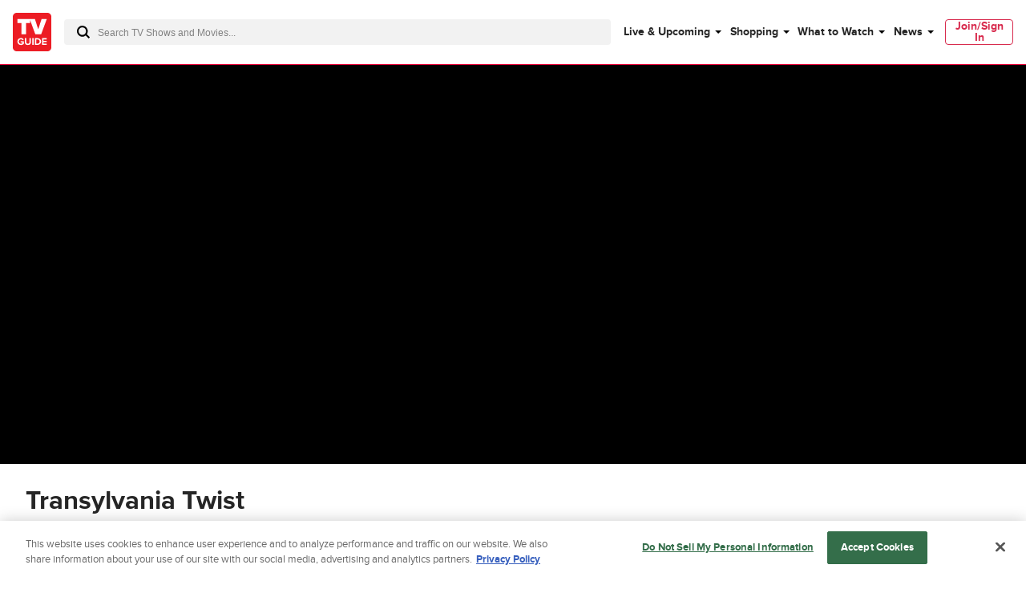

--- FILE ---
content_type: application/javascript; charset=UTF-8
request_url: https://www.tvguide.com/cdn-cgi/challenge-platform/scripts/jsd/main.js
body_size: 8357
content:
window._cf_chl_opt={AKGCx8:'b'};~function(B6,uf,uO,uU,uT,uH,us,ul,B0,B1){B6=D,function(k,Z,BF,B5,B,S){for(BF={k:200,Z:361,B:372,S:184,g:398,I:381,i:205,z:266,W:354,c:267,Q:391},B5=D,B=k();!![];)try{if(S=parseInt(B5(BF.k))/1*(parseInt(B5(BF.Z))/2)+-parseInt(B5(BF.B))/3*(-parseInt(B5(BF.S))/4)+parseInt(B5(BF.g))/5*(parseInt(B5(BF.I))/6)+-parseInt(B5(BF.i))/7+parseInt(B5(BF.z))/8*(-parseInt(B5(BF.W))/9)+-parseInt(B5(BF.c))/10+-parseInt(B5(BF.Q))/11,Z===S)break;else B.push(B.shift())}catch(g){B.push(B.shift())}}(R,677342),uf=this||self,uO=uf[B6(274)],uU=function(Si,Sp,SI,SS,B7,Z,B,S,g){return Si={k:169,Z:347,B:160,S:231,g:344},Sp={k:289,Z:306,B:185,S:252,g:359,I:385,i:178,z:374,W:379,c:199,Q:306,b:152,X:363,C:178,J:313,L:306,a:152,K:299,j:227,G:295,P:369,x:302,o:379,e:371,F:302,f:306},SI={k:283,Z:271},SS={k:280,Z:271,B:302,S:284,g:311,I:208,i:208,z:300,W:311,c:268,Q:260,b:223,X:379,C:375,J:263,L:260,a:259,K:258,j:202,G:306,P:375,x:176,o:258,e:306,F:227,f:292,O:177,U:311,T:260,d:217,v:247,M:393,A:379,m:214,y:359,E:379,Y:281,H:181,n:176,s:263,l:379,V:260,N:159,h:256,R0:229,R1:187,R2:375,R3:379,R4:281,R5:251,R6:379,R7:295},B7=B6,Z={'LgjoV':B7(Si.k),'gXwMi':function(I,i){return I<i},'IjYiZ':B7(Si.Z),'OQJCt':function(I,i){return I>i},'cocTy':function(I,i){return I<i},'vRnrp':function(I,i){return I<<i},'nKyzP':function(I,i){return I-i},'FvQDk':function(I,i){return I|i},'ZVIBA':function(I,i){return I-i},'uJTFS':function(I,i){return I(i)},'PEzDV':function(I,i){return I==i},'OjGau':function(I,i){return I(i)},'LnVYR':function(I,i){return I!==i},'jxeOs':B7(Si.B),'TBolx':function(I,i){return I>i},'yjxco':function(I,i){return i&I},'Wfatu':function(I,i){return I(i)},'CXCni':function(I,i){return I<<i},'lugPe':function(I,i){return I-i},'oTzrj':function(I,i){return I|i},'IdMtS':function(I,i){return I-i},'ZuKCz':function(I,i){return I==i},'BsFJS':function(I,i){return I-i},'wZwSG':function(I,i){return I==i},'ePoBY':function(I,i){return I>i},'ksliK':function(I,i){return I*i},'CXKBt':function(I,i){return I<i},'PdokN':function(I,i){return I(i)},'FrJZB':function(I,i){return i==I},'dGwtg':function(I,i){return i!=I},'TIrIK':function(I,i){return I*i},'ZqEIL':function(I,i){return I-i},'MzEVd':function(I,i){return i*I},'QIBuw':function(I,i){return I===i},'QKdOW':function(I,i){return I+i}},B=String[B7(Si.S)],S={'h':function(I,Sk){return Sk={k:325,Z:302},I==null?'':S.g(I,6,function(i,B8){return B8=D,Z[B8(Sk.k)][B8(Sk.Z)](i)})},'g':function(I,i,z,B9,W,Q,X,C,J,L,K,j,G,P,x,SB,M,o,F,O){if(B9=B7,null==I)return'';for(Q={},X={},C='',J=2,L=3,K=2,j=[],G=0,P=0,x=0;Z[B9(SS.k)](x,I[B9(SS.Z)]);x+=1)if(o=I[B9(SS.B)](x),Object[B9(SS.S)][B9(SS.g)][B9(SS.I)](Q,o)||(Q[o]=L++,X[o]=!0),F=C+o,Object[B9(SS.S)][B9(SS.g)][B9(SS.i)](Q,F))C=F;else if(Z[B9(SS.z)]===Z[B9(SS.z)]){if(Object[B9(SS.S)][B9(SS.W)][B9(SS.i)](X,C)){if(Z[B9(SS.c)](256,C[B9(SS.Q)](0))){for(W=0;Z[B9(SS.b)](W,K);G<<=1,P==i-1?(P=0,j[B9(SS.X)](z(G)),G=0):P++,W++);for(O=C[B9(SS.Q)](0),W=0;8>W;G=Z[B9(SS.C)](G,1)|O&1.19,P==Z[B9(SS.J)](i,1)?(P=0,j[B9(SS.X)](z(G)),G=0):P++,O>>=1,W++);}else{for(O=1,W=0;W<K;G=G<<1|O,P==Z[B9(SS.J)](i,1)?(P=0,j[B9(SS.X)](z(G)),G=0):P++,O=0,W++);for(O=C[B9(SS.L)](0),W=0;16>W;G=Z[B9(SS.a)](G<<1,O&1.79),P==Z[B9(SS.K)](i,1)?(P=0,j[B9(SS.X)](Z[B9(SS.j)](z,G)),G=0):P++,O>>=1,W++);}J--,J==0&&(J=Math[B9(SS.G)](2,K),K++),delete X[C]}else for(O=Q[C],W=0;Z[B9(SS.k)](W,K);G=Z[B9(SS.P)](G,1)|O&1.34,Z[B9(SS.x)](P,Z[B9(SS.o)](i,1))?(P=0,j[B9(SS.X)](z(G)),G=0):P++,O>>=1,W++);C=(J--,J==0&&(J=Math[B9(SS.e)](2,K),K++),Q[F]=L++,Z[B9(SS.F)](String,o))}else B[B9(SS.f)](B9(SS.O),S);if(C!==''){if(Object[B9(SS.S)][B9(SS.U)][B9(SS.i)](X,C)){if(Z[B9(SS.c)](256,C[B9(SS.T)](0))){if(Z[B9(SS.d)](B9(SS.v),Z[B9(SS.M)])){for(W=0;W<K;G<<=1,i-1==P?(P=0,j[B9(SS.A)](z(G)),G=0):P++,W++);for(O=C[B9(SS.Q)](0),W=0;Z[B9(SS.m)](8,W);G=Z[B9(SS.a)](G<<1,Z[B9(SS.y)](O,1)),P==i-1?(P=0,j[B9(SS.E)](Z[B9(SS.Y)](z,G)),G=0):P++,O>>=1,W++);}else if(SB={k:210},M={'rbKyQ':function(A,y,E){return A(y,E)}},!i){if(X=!![],!C())return;J(function(A,BR){BR=B9,M[BR(SB.k)](K,j,A)})}}else{for(O=1,W=0;W<K;G=Z[B9(SS.H)](G,1)|O,Z[B9(SS.n)](P,Z[B9(SS.s)](i,1))?(P=0,j[B9(SS.l)](z(G)),G=0):P++,O=0,W++);for(O=C[B9(SS.V)](0),W=0;16>W;G=G<<1|1.78&O,P==Z[B9(SS.N)](i,1)?(P=0,j[B9(SS.E)](z(G)),G=0):P++,O>>=1,W++);}J--,0==J&&(J=Math[B9(SS.G)](2,K),K++),delete X[C]}else for(O=Q[C],W=0;W<K;G=Z[B9(SS.h)](G<<1.14,1&O),P==Z[B9(SS.R0)](i,1)?(P=0,j[B9(SS.X)](z(G)),G=0):P++,O>>=1,W++);J--,Z[B9(SS.R1)](0,J)&&K++}for(O=2,W=0;Z[B9(SS.b)](W,K);G=Z[B9(SS.R2)](G,1)|O&1.3,P==i-1?(P=0,j[B9(SS.R3)](Z[B9(SS.R4)](z,G)),G=0):P++,O>>=1,W++);for(;;)if(G<<=1,P==Z[B9(SS.R5)](i,1)){j[B9(SS.R6)](z(G));break}else P++;return j[B9(SS.R7)]('')},'j':function(I,Sg,BD){return Sg={k:260},BD=B7,I==null?'':Z[BD(SI.k)]('',I)?null:S.i(I[BD(SI.Z)],32768,function(i,Bk){return Bk=BD,I[Bk(Sg.k)](i)})},'i':function(I,i,z,BZ,W,Q,X,C,J,L,K,j,G,P,x,o,T,F,O,U){for(BZ=B7,W=[],Q=4,X=4,C=3,J=[],j=z(0),G=i,P=1,L=0;Z[BZ(Sp.k)](3,L);W[L]=L,L+=1);for(x=0,o=Math[BZ(Sp.Z)](2,2),K=1;K!=o;)for(F=BZ(Sp.B)[BZ(Sp.S)]('|'),O=0;!![];){switch(F[O++]){case'0':G>>=1;continue;case'1':0==G&&(G=i,j=z(P++));continue;case'2':U=Z[BZ(Sp.g)](j,G);continue;case'3':K<<=1;continue;case'4':x|=K*(0<U?1:0);continue}break}switch(x){case 0:for(x=0,o=Math[BZ(Sp.Z)](2,8),K=1;o!=K;U=j&G,G>>=1,0==G&&(G=i,j=z(P++)),x|=Z[BZ(Sp.I)](Z[BZ(Sp.i)](0,U)?1:0,K),K<<=1);T=B(x);break;case 1:for(x=0,o=Math[BZ(Sp.Z)](2,16),K=1;o!=K;U=j&G,G>>=1,0==G&&(G=i,j=Z[BZ(Sp.z)](z,P++)),x|=K*(0<U?1:0),K<<=1);T=B(x);break;case 2:return''}for(L=W[3]=T,J[BZ(Sp.W)](T);;){if(P>I)return'';for(x=0,o=Math[BZ(Sp.Z)](2,C),K=1;K!=o;U=j&G,G>>=1,Z[BZ(Sp.c)](0,G)&&(G=i,j=z(P++)),x|=K*(0<U?1:0),K<<=1);switch(T=x){case 0:for(x=0,o=Math[BZ(Sp.Q)](2,8),K=1;Z[BZ(Sp.b)](K,o);U=j&G,G>>=1,0==G&&(G=i,j=z(P++)),x|=Z[BZ(Sp.X)](Z[BZ(Sp.C)](0,U)?1:0,K),K<<=1);W[X++]=B(x),T=Z[BZ(Sp.J)](X,1),Q--;break;case 1:for(x=0,o=Math[BZ(Sp.L)](2,16),K=1;Z[BZ(Sp.a)](K,o);U=G&j,G>>=1,G==0&&(G=i,j=z(P++)),x|=Z[BZ(Sp.K)](0<U?1:0,K),K<<=1);W[X++]=Z[BZ(Sp.j)](B,x),T=X-1,Q--;break;case 2:return J[BZ(Sp.G)]('')}if(0==Q&&(Q=Math[BZ(Sp.L)](2,C),C++),W[T])T=W[T];else if(Z[BZ(Sp.P)](T,X))T=L+L[BZ(Sp.x)](0);else return null;J[BZ(Sp.o)](T),W[X++]=Z[BZ(Sp.e)](L,T[BZ(Sp.F)](0)),Q--,L=T,Q==0&&(Q=Math[BZ(Sp.f)](2,C),C++)}}},g={},g[B7(Si.g)]=S.h,g}(),uT=null,uH=uY(),us={},us[B6(171)]='o',us[B6(275)]='s',us[B6(287)]='u',us[B6(206)]='z',us[B6(191)]='n',us[B6(315)]='I',us[B6(383)]='b',ul=us,uf[B6(167)]=function(Z,B,S,g,gp,gI,gg,BL,I,z,W,Q,X,C,J){if(gp={k:362,Z:343,B:397,S:190,g:173,I:253,i:365,z:380,W:253,c:331,Q:360,b:242,X:331,C:242,J:334,L:221,a:340,K:271,j:389,G:338,P:213,x:298,o:339,e:355,F:175,f:149,O:175,U:168},gI={k:261,Z:271,B:174,S:163,g:310,I:392},gg={k:284,Z:311,B:208,S:379},BL=B6,I={'vKPqO':function(L,K){return L===K},'JETJj':function(L,K){return L+K},'UNEhC':function(L,K){return L+K},'iFhwr':function(L,K){return K===L},'UemYC':function(L,K){return L===K},'vWjjb':function(L,K){return L(K)},'fVTGl':function(L,K){return L<K},'YtFFE':function(L,K){return K!==L},'HzoKI':BL(gp.k),'GUTxu':BL(gp.Z),'cBBGd':function(L,K){return L+K},'vmsee':function(L,K,j){return L(K,j)},'LKnuA':function(L,K){return L+K},'bhayM':function(L,K){return L+K}},I[BL(gp.B)](null,B)||I[BL(gp.S)](void 0,B))return g;for(z=I[BL(gp.g)](uh,B),Z[BL(gp.I)][BL(gp.i)]&&(z=z[BL(gp.z)](Z[BL(gp.W)][BL(gp.i)](B))),z=Z[BL(gp.c)][BL(gp.Q)]&&Z[BL(gp.b)]?Z[BL(gp.X)][BL(gp.Q)](new Z[(BL(gp.C))](z)):function(L,BK,K){for(BK=BL,L[BK(gI.k)](),K=0;K<L[BK(gI.Z)];I[BK(gI.B)](L[K],L[I[BK(gI.S)](K,1)])?L[BK(gI.g)](I[BK(gI.I)](K,1),1):K+=1);return L}(z),W='nAsAaAb'.split('A'),W=W[BL(gp.J)][BL(gp.L)](W),Q=0;I[BL(gp.a)](Q,z[BL(gp.K)]);X=z[Q],C=uN(Z,B,X),W(C)?I[BL(gp.j)](I[BL(gp.G)],BL(gp.k))?B(BL(gp.P),S.e):(J='s'===C&&!Z[BL(gp.x)](B[X]),I[BL(gp.o)]===S+X?i(I[BL(gp.e)](S,X),C):J||I[BL(gp.F)](i,I[BL(gp.f)](S,X),B[X])):I[BL(gp.O)](i,I[BL(gp.U)](S,X),C),Q++);return g;function i(L,K,Ba){Ba=BL,Object[Ba(gg.k)][Ba(gg.Z)][Ba(gg.B)](g,K)||(g[K]=[]),g[K][Ba(gg.S)](L)}},B0=B6(162)[B6(252)](';'),B1=B0[B6(334)][B6(221)](B0),uf[B6(357)]=function(Z,B,gz,Bj,S,g,I,i,z,W){for(gz={k:308,Z:218,B:271,S:396,g:379,I:244},Bj=B6,S={},S[Bj(gz.k)]=function(Q,X){return Q<X},g=S,I=Object[Bj(gz.Z)](B),i=0;g[Bj(gz.k)](i,I[Bj(gz.B)]);i++)if(z=I[i],'f'===z&&(z='N'),Z[z]){for(W=0;W<B[I[i]][Bj(gz.B)];-1===Z[z][Bj(gz.S)](B[I[i]][W])&&(B1(B[I[i]][W])||Z[z][Bj(gz.g)]('o.'+B[I[i]][W])),W++);}else Z[z]=B[I[i]][Bj(gz.I)](function(Q){return'o.'+Q})},B3();function B4(S,g,gf,Bo,I,i,z,W,gF,Q,b,X,C){if(gf={k:183,Z:216,B:151,S:352,g:179,I:301,i:316,z:204,W:265,c:387,Q:151,b:358,X:328,C:212,J:352,L:286,a:293,K:228,j:386,G:212,P:204,x:153,o:286,e:218,F:216,f:271,O:271,U:151,T:396,d:379,v:244},Bo=B6,I={},I[Bo(gf.k)]=function(c,Q){return c+Q},I[Bo(gf.Z)]=function(c,Q){return c<Q},I[Bo(gf.B)]=function(c,Q){return Q===c},I[Bo(gf.S)]=Bo(gf.g),I[Bo(gf.I)]=Bo(gf.i),I[Bo(gf.z)]=Bo(gf.W),i=I,!S[Bo(gf.c)])return;if(i[Bo(gf.Q)](g,Bo(gf.g)))z={},z[Bo(gf.b)]=Bo(gf.i),z[Bo(gf.X)]=S.r,z[Bo(gf.C)]=i[Bo(gf.J)],uf[Bo(gf.L)][Bo(gf.a)](z,'*');else if(Bo(gf.K)!==Bo(gf.j))W={},W[Bo(gf.b)]=i[Bo(gf.I)],W[Bo(gf.X)]=S.r,W[Bo(gf.G)]=i[Bo(gf.P)],W[Bo(gf.x)]=g,uf[Bo(gf.o)][Bo(gf.a)](W,'*');else for(gF={k:183},Q=X[Bo(gf.e)](C),b=0;i[Bo(gf.F)](b,Q[Bo(gf.f)]);b++)if(X=Q[b],X==='f'&&(X='N'),F[X]){for(C=0;C<X[Q[b]][Bo(gf.O)];i[Bo(gf.U)](-1,O[X][Bo(gf.T)](U[Q[b]][C]))&&(T(b[Q[b]][C])||v[X][Bo(gf.d)]('o.'+M[Q[b]][C])),C++);}else A[X]=m[Q[b]][Bo(gf.v)](function(s,Be){return Be=Bo,i[Be(gF.k)]('o.',s)})}function uA(k,Sr,Bp){return Sr={k:402},Bp=B6,Math[Bp(Sr.k)]()<k}function uy(So,Bq,k,Z,B){return So={k:257,Z:351},Bq=B6,k=3600,Z=um(),B=Math[Bq(So.k)](Date[Bq(So.Z)]()/1e3),B-Z>k?![]:!![]}function B3(gr,gP,gK,BP,k,Z,z,B,S,g){if(gr={k:296,Z:157,B:290,S:177,g:382,I:161,i:161,z:246,W:370,c:348,Q:292,b:309,X:400},gP={k:348,Z:240,B:370,S:189,g:400},gK={k:230,Z:169,B:302},BP=B6,k={'GjLBu':function(I){return I()},'mJxhS':function(I,i){return I!==i},'scfBI':BP(gr.k),'FqnXy':BP(gr.Z),'ZvcZc':BP(gr.B),'OLXPy':BP(gr.S)},Z=uf[BP(gr.g)],!Z)return k[BP(gr.I)]===k[BP(gr.i)]?void 0:null;if(!uy())return k[BP(gr.z)]!==BP(gr.B)?(z={},z.r={},z.e=Z,z):void 0;(B=![],S=function(){if(!B){if(B=!![],!uy())return;ud(function(z,Br){if(Br=D,Br(gK.k)===Br(gK.k))B4(Z,z);else return Br(gK.Z)[Br(gK.B)](Z)})}},uO[BP(gr.W)]!==BP(gr.k))?k[BP(gr.c)](S):uf[BP(gr.Q)]?uO[BP(gr.Q)](k[BP(gr.b)],S):(g=uO[BP(gr.X)]||function(){},uO[BP(gr.X)]=function(Bx){Bx=BP,k[Bx(gP.k)](g),k[Bx(gP.Z)](uO[Bx(gP.B)],k[Bx(gP.S)])&&(uO[Bx(gP.g)]=g,S())})}function uE(k,Z,St,Sv,Sd,ST,Bz,B,S,g,I){St={k:243,Z:276,B:179,S:222,g:399,I:337,i:382,z:321,W:288,c:401,Q:180,b:330,X:297,C:154,J:277,L:288,a:170,K:193,j:387,G:195,P:273,x:225,o:255,e:368,F:387,f:307,O:344,U:241},Sv={k:272,Z:222,B:260,S:329},Sd={k:350,Z:220,B:236,S:400,g:249,I:317,i:317,z:314,W:264,c:154,Q:390,b:317},ST={k:285},Bz=B6,B={'WBNeM':Bz(St.k),'hzrJL':function(i){return i()},'JhvLH':function(i,z){return i===z},'mIjkL':Bz(St.Z),'eoMgl':Bz(St.B),'roIfQ':function(i,z){return i(z)},'EkPus':function(i,z){return i+z},'lkORj':Bz(St.S),'ucOag':Bz(St.g),'Rhcsv':function(i,z){return i+z},'Uhbjh':Bz(St.I)},S=uf[Bz(St.i)],console[Bz(St.z)](uf[Bz(St.W)]),g=new uf[(Bz(St.c))](),g[Bz(St.Q)](B[Bz(St.b)],B[Bz(St.X)](B[Bz(St.C)](B[Bz(St.J)],uf[Bz(St.L)][Bz(St.a)]),Bz(St.K))+S.r),S[Bz(St.j)]&&(g[Bz(St.k)]=5e3,g[Bz(St.G)]=function(BW){BW=Bz,Z(B[BW(ST.k)])}),g[Bz(St.P)]=function(Bc){Bc=Bz,B[Bc(Sd.k)](B[Bc(Sd.Z)],Bc(Sd.B))?(S[Bc(Sd.S)]=g,B[Bc(Sd.g)](I)):g[Bc(Sd.I)]>=200&&g[Bc(Sd.i)]<300?Z(B[Bc(Sd.z)]):B[Bc(Sd.W)](Z,B[Bc(Sd.c)](Bc(Sd.Q),g[Bc(Sd.b)]))},g[Bz(St.x)]=function(BQ){if(BQ=Bz,B[BQ(Sv.k)]!==BQ(Sv.Z))return B[BQ(Sv.B)](S);else Z(BQ(Sv.S))},I={'t':um(),'lhr':uO[Bz(St.o)]&&uO[Bz(St.o)][Bz(St.e)]?uO[Bz(St.o)][Bz(St.e)]:'','api':S[Bz(St.F)]?!![]:![],'c':ut(),'payload':k},g[Bz(St.f)](uU[Bz(St.O)](JSON[Bz(St.U)](I)))}function um(Sx,Bi,k){return Sx={k:382,Z:257},Bi=B6,k=uf[Bi(Sx.k)],Math[Bi(Sx.Z)](+atob(k.t))}function ud(k,SQ,Sc,Bu,Z,B){SQ={k:303,Z:213},Sc={k:305,Z:341,B:150},Bu=B6,Z={'KQuSl':function(S,g){return S===g},'FfwVS':function(S,g){return S(g)},'TjnJx':function(S,g,I){return S(g,I)}},B=B2(),Z[Bu(SQ.k)](uE,B.r,function(S,BB){BB=Bu,Z[BB(Sc.k)](typeof k,BB(Sc.Z))&&Z[BB(Sc.B)](k,S),uM()}),B.e&&un(Bu(SQ.Z),B.e)}function uv(SC,BS,Z,B,S,g){return SC={k:233,Z:294,B:201,S:346,g:172,I:382,i:191,z:336,W:402},BS=B6,Z={},Z[BS(SC.k)]=function(I,i){return I!==i},Z[BS(SC.Z)]=function(I,i){return I<i},Z[BS(SC.B)]=function(I,i){return i===I},Z[BS(SC.S)]=BS(SC.g),B=Z,S=uf[BS(SC.I)],!S?null:(g=S.i,B[BS(SC.k)](typeof g,BS(SC.i))||B[BS(SC.Z)](g,30))?B[BS(SC.B)](B[BS(SC.S)],BS(SC.z))?B[BS(SC.W)]()<S:null:g}function D(k,Z,u,B){return k=k-148,u=R(),B=u[k],B}function uV(k,Z,SE,Bw){return SE={k:324,Z:284,B:388,S:208,g:396,I:207},Bw=B6,Z instanceof k[Bw(SE.k)]&&0<k[Bw(SE.k)][Bw(SE.Z)][Bw(SE.B)][Bw(SE.S)](Z)[Bw(SE.g)](Bw(SE.I))}function uM(SP,BI,k,Z){if(SP={k:182,Z:312,B:367,S:198,g:188},BI=B6,k={'QrINZ':function(B){return B()},'VzUUz':BI(SP.k),'TvLKL':function(B,S,g){return B(S,g)},'euTGn':function(B,S){return B*S}},Z=k[BI(SP.Z)](uv),Z===null)return k[BI(SP.B)]!==BI(SP.k);uT=(uT&&clearTimeout(uT),k[BI(SP.S)](setTimeout,function(){ud()},k[BI(SP.g)](Z,1e3)))}function uh(Z,g4,BJ,B,S,g){for(g4={k:196,Z:380,B:218,S:197},BJ=B6,B={},B[BJ(g4.k)]=function(I,i){return i!==I},S=B,g=[];S[BJ(g4.k)](null,Z);g=g[BJ(g4.Z)](Object[BJ(g4.B)](Z)),Z=Object[BJ(g4.S)](Z));return g}function uY(SM,Bb){return SM={k:148,Z:148},Bb=B6,crypto&&crypto[Bb(SM.k)]?crypto[Bb(SM.Z)]():''}function un(S,g,Sy,BX,I,i,z,W,c,Q,b,X,C){if(Sy={k:337,Z:186,B:156,S:232,g:382,I:322,i:288,z:170,W:166,c:373,Q:401,b:180,X:399,C:243,J:195,L:194,a:288,K:194,j:291,G:291,P:245,x:245,o:219,e:226,F:237,f:203,O:335,U:358,T:376,d:307,v:344},BX=B6,I={'kxDQl':function(J,L){return J(L)},'nAdZE':BX(Sy.k)},!I[BX(Sy.Z)](uA,0))return![];z=(i={},i[BX(Sy.B)]=S,i[BX(Sy.S)]=g,i);try{W=uf[BX(Sy.g)],c=I[BX(Sy.I)]+uf[BX(Sy.i)][BX(Sy.z)]+BX(Sy.W)+W.r+BX(Sy.c),Q=new uf[(BX(Sy.Q))](),Q[BX(Sy.b)](BX(Sy.X),c),Q[BX(Sy.C)]=2500,Q[BX(Sy.J)]=function(){},b={},b[BX(Sy.L)]=uf[BX(Sy.a)][BX(Sy.K)],b[BX(Sy.j)]=uf[BX(Sy.a)][BX(Sy.G)],b[BX(Sy.P)]=uf[BX(Sy.a)][BX(Sy.x)],b[BX(Sy.o)]=uf[BX(Sy.a)][BX(Sy.e)],b[BX(Sy.F)]=uH,X=b,C={},C[BX(Sy.f)]=z,C[BX(Sy.O)]=X,C[BX(Sy.U)]=BX(Sy.T),Q[BX(Sy.d)](uU[BX(Sy.v)](C))}catch(J){}}function ut(SL,Bg,Z,B){return SL={k:377,Z:377},Bg=B6,Z={},Z[Bg(SL.k)]=function(S,g){return g!==S},B=Z,B[Bg(SL.Z)](uv(),null)}function R(gO){return gO='qrZSx,style,length,lkORj,onload,document,string,cyiVT,Uhbjh,FMRdL,qChir,gXwMi,Wfatu,tabIndex,wZwSG,prototype,WBNeM,parent,undefined,_cf_chl_opt,ePoBY,pPEUq,SSTpq3,addEventListener,postMessage,awSfT,join,loading,Rhcsv,isNaN,MzEVd,IjYiZ,nNtwQ,charAt,TjnJx,ZUfzx,KQuSl,pow,send,pAYUs,OLXPy,splice,hasOwnProperty,QrINZ,ZqEIL,eoMgl,bigint,cloudflare-invisible,status,xXdvC,jMyba,iframe,log,nAdZE,ltGZS,Function,LgjoV,catch,XAJfA,sid,xhr-error,ucOag,Array,krgkh,wZIzH,includes,chctx,jvBlA,/cdn-cgi/challenge-platform/h/,HzoKI,GUTxu,fVTGl,function,FGTyw,d.cookie,WfqYsaYiGxmp,jyPFG,YoFsS,gbWgL,GjLBu,body,JhvLH,now,oSXMC,wTuoT,325449aIiRof,cBBGd,createElement,rxvNi8,source,yjxco,from,2KhBJcY,OaPXI,TIrIK,contentDocument,getOwnPropertyNames,MGRzo,VzUUz,href,QIBuw,readyState,QKdOW,3kigEXi,/invisible/jsd,PdokN,vRnrp,jsd,cJoSd,DrcwH,push,concat,6lYaZHF,__CF$cv$params,boolean,oPrMb,ksliK,PHwJE,api,toString,YtFFE,http-code:,3472744uBokmF,UNEhC,jxeOs,bbesa,display: none,indexOf,iFhwr,6708115UyQgfw,POST,onreadystatechange,XMLHttpRequest,random,randomUUID,LKnuA,FfwVS,TWkpI,dGwtg,detail,EkPus,JMjwq,AdeF3,xVkBC,clientInformation,lugPe,nDzdE,FqnXy,_cf_chl_opt;JJgc4;PJAn2;kJOnV9;IWJi4;OHeaY1;DqMg0;FKmRv9;LpvFx1;cAdz2;PqBHf2;nFZCC5;ddwW5;pRIb1;rxvNi8;RrrrA2;erHi9,JETJj,jjtsl,removeChild,/b/ov1/0.8714776249443728:1770024062:qvfL_91NQMpl1EzXqmQYulJRGKR1-4CXZ5ePGmgW3hQ/,pRIb1,bhayM,UCdZlhOD9MnJ5wpXKoStFBuc0WI+T6jixg3kbf1QHma2q7zrs-vA8VYNeELPGRy4$,AKGCx8,object,MQvCo,vWjjb,vKPqO,vmsee,PEzDV,DOMContentLoaded,CXKBt,success,open,CXCni,JYptb,DlLRB,4973932utnpGz,2|0|1|4|3,kxDQl,ZuKCz,euTGn,scfBI,UemYC,number,hmDXa,/jsd/oneshot/d251aa49a8a3/0.8714776249443728:1770024062:qvfL_91NQMpl1EzXqmQYulJRGKR1-4CXZ5ePGmgW3hQ/,CnwA5,ontimeout,FXlci,getPrototypeOf,TvLKL,FrJZB,1080788JJRsgo,HfBSQ,uJTFS,errorInfoObject,xRrPH,9408399rcXQRd,symbol,[native code],call,zpMTp,rbKyQ,Bxiqw,event,error on cf_chl_props,TBolx,navigator,xHknE,LnVYR,keys,pkLOA2,mIjkL,bind,FrlWb,cocTy,isArray,onerror,aUjz8,OjGau,GRkVE,IdMtS,EfkAr,fromCharCode,TYlZ6,BrumT,UQYJk,FjKQX,GehQL,JBxy9,YmUqL,jJoKV,mJxhS,stringify,Set,timeout,map,LRmiB4,ZvcZc,tfsHB,FoeLl,hzrJL,appendChild,BsFJS,split,Object,contentWindow,location,oTzrj,floor,ZVIBA,FvQDk,charCodeAt,sort,HLSbU,nKyzP,roIfQ,error,104XpfSEY,8586980PZmerW,OQJCt'.split(','),R=function(){return gO},R()}function uN(k,Z,B,g2,BC,S,g,I,W){S=(g2={k:333,Z:323,B:192,S:171,g:353,I:332,i:319,z:238,W:341,c:326,Q:211,b:239,X:380,C:218,J:197,L:326,a:269,K:379,j:260,G:248,P:378,x:238,o:379,e:304,F:331,f:224,O:384,U:366,T:278,d:341},BC=B6,{'qrZSx':function(i,z){return i<z},'FoeLl':function(i,z){return z|i},'DrcwH':function(i,z){return i&z},'YmUqL':function(i,z){return z==i},'ZUfzx':function(i,z){return i(z)},'wTuoT':function(i,z){return z!==i},'krgkh':BC(g2.k),'Bxiqw':BC(g2.Z),'jJoKV':BC(g2.B),'oPrMb':function(i,z){return i===z},'MGRzo':function(i,z){return z===i},'FMRdL':function(i,z){return z===i}});try{g=Z[B]}catch(i){return'i'}if(null==g)return void 0===g?'u':'x';if(BC(g2.S)==typeof g){if(S[BC(g2.g)](S[BC(g2.I)],BC(g2.i)))try{if(S[BC(g2.z)](BC(g2.W),typeof g[BC(g2.c)])){if(S[BC(g2.Q)]===S[BC(g2.b)]){for(W=[];null!==i;W=W[BC(g2.X)](z[BC(g2.C)](W)),B=Q[BC(g2.J)](k));return W}else return g[BC(g2.L)](function(){}),'p'}}catch(W){}else{for(g=0;S[BC(g2.a)](M,A);y<<=1,Y-1==E?(H=0,n[BC(g2.K)](s(l)),V=0):N++,m++);for(h=R0[BC(g2.j)](0),R1=0;8>R2;R4=S[BC(g2.G)](R5<<1,S[BC(g2.P)](R6,1)),S[BC(g2.x)](R7,R8-1)?(R9=0,RR[BC(g2.o)](S[BC(g2.e)](RD,Rk)),RZ=0):Ru++,RB>>=1,R3++);}}return k[BC(g2.F)][BC(g2.f)](g)?'a':S[BC(g2.O)](g,k[BC(g2.F)])?'D':S[BC(g2.U)](!0,g)?'T':S[BC(g2.T)](!1,g)?'F':(I=typeof g,BC(g2.d)==I?uV(k,g)?'N':'f':ul[I]||'?')}function B2(gJ,BG,B,S,g,I,i,z){B=(gJ={k:262,Z:320,B:158,S:342,g:155,I:345,i:356,z:235,W:270,c:395,Q:282,b:349,X:250,C:254,J:327,L:234,a:215,K:364,j:165,G:379,P:164,x:260,o:209,e:394,F:318,f:379,O:279},BG=B6,{'jjtsl':function(W,c){return W(c)},'zpMTp':function(W,c){return W>c},'bbesa':function(W,c){return W<<c},'xXdvC':function(W,c){return W==c},'qChir':function(W,c){return W(c)},'FGTyw':function(W,c){return c!==W},'JMjwq':BG(gJ.k),'FjKQX':BG(gJ.Z),'XAJfA':function(W,c,Q,b,X){return W(c,Q,b,X)},'UQYJk':BG(gJ.B)});try{if(B[BG(gJ.S)](B[BG(gJ.g)],BG(gJ.I)))return S=uO[BG(gJ.i)](B[BG(gJ.z)]),S[BG(gJ.W)]=BG(gJ.c),S[BG(gJ.Q)]='-1',uO[BG(gJ.b)][BG(gJ.X)](S),g=S[BG(gJ.C)],I={},I=pRIb1(g,g,'',I),I=B[BG(gJ.J)](pRIb1,g,g[B[BG(gJ.L)]]||g[BG(gJ.a)],'n.',I),I=pRIb1(g,S[BG(gJ.K)],'d.',I),uO[BG(gJ.b)][BG(gJ.j)](S),i={},i.r=I,i.e=null,i;else{for(y=1,E=0;Y<H;s=V|l<<1,N==h-1?(R0=0,R1[BG(gJ.G)](B[BG(gJ.P)](R2,R3)),R4=0):R5++,R6=0,n++);for(R7=R8[BG(gJ.x)](0),R9=0;B[BG(gJ.o)](16,RR);Rk=B[BG(gJ.e)](RZ,1)|1&Ru,B[BG(gJ.F)](RB,RS-1)?(Rg=0,RI[BG(gJ.f)](B[BG(gJ.O)](Rp,Ri)),Rq=0):Rz++,RW>>=1,RD++);}}catch(c){return z={},z.r={},z.e=c,z}}}()

--- FILE ---
content_type: text/plain; charset=utf-8
request_url: https://firestore.googleapis.com/google.firestore.v1.Firestore/Listen/channel?database=projects%2Fplayer1-uds-prod%2Fdatabases%2F(default)&VER=8&RID=51767&CVER=22&X-HTTP-Session-Id=gsessionid&%24httpHeaders=X-Goog-Api-Client%3Agl-js%2F%20fire%2F8.0.2%0D%0AContent-Type%3Atext%2Fplain%0D%0A&zx=tiv961peq52y&t=1
body_size: -136
content:
51
[[0,["c","RrXG2b39itgkO150pMQMYw","",8,12,30000]]]


--- FILE ---
content_type: text/plain; charset=utf-8
request_url: https://firestore.googleapis.com/google.firestore.v1.Firestore/Listen/channel?database=projects%2Fplayer1-uds-prod%2Fdatabases%2F(default)&gsessionid=9LMO_SpBrzbDHp2jPrc4Gedli6zgac4sTJHLGuKluF0ZY_vt3lyVvQ&VER=8&RID=rpc&SID=RrXG2b39itgkO150pMQMYw&CI=1&AID=0&TYPE=xmlhttp&zx=peug8wyaav48&t=1
body_size: -29
content:
710
[[1,[{
  "targetChange": {
    "targetChangeType": "ADD",
    "targetIds": [
      2
    ]
  }
}
]],[2,[{
  "documentDelete": {
    "document": "projects/player1-uds-prod/databases/(default)/documents/a_users/5f3ed249-d90b-4cc6-bef2-976954e08395/site/tvg/edition/us/a_service_providers/service_provider",
    "readTime": "2026-02-02T09:45:54.038566Z",
    "removedTargetIds": [
      2
    ]
  }
}
]],[3,[{
  "targetChange": {
    "targetChangeType": "CURRENT",
    "targetIds": [
      2
    ],
    "resumeToken": "CgkIpp6Rg8O6kgM=",
    "readTime": "2026-02-02T09:45:54.038566Z"
  }
}
]],[4,[{
  "targetChange": {
    "resumeToken": "CgkIpp6Rg8O6kgM=",
    "readTime": "2026-02-02T09:45:54.038566Z"
  }
}
]]]